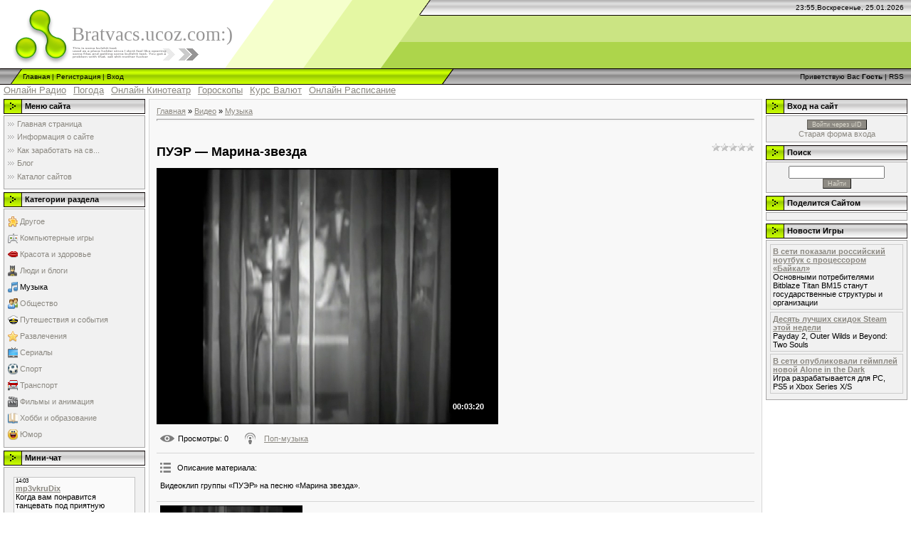

--- FILE ---
content_type: text/html; charset=UTF-8
request_url: https://bratvacs.ucoz.com/mchat/
body_size: 2219
content:
<!DOCTYPE html>
	<html><head>
		<meta name="color-scheme" content="light">
		<meta name="robots" content="none" />
		<link rel="stylesheet" href="/_st/my.css">
		<style>.UhideBlock{display:none; }</style>
		
		<script src="/.s/src/jquery-1.12.4.min.js"></script>
		<script src="/.s/src/uwnd.min.js?v=221108"></script>
		<script>
		
	function showProfile(uid ) {
		window.open('/index/8-' + uid)
	}
	
		function toUser(userLogin ) {
			(messageField = parent.window.document.getElementById('mchatMsgF'))
			&& (messageField.value += '[i]' + userLogin + '[/i], ') && messageField.focus();
		}
		</script>
	</head><body  class="mchat-body">
		<div id="newEntryT"></div>
		<div style="white-space:normal">
			
			<div class="cBlock1" style="padding:0 4px 5px 2px;margin-bottom:3px;">
				<div class="mcm-time" style="float:inline-end; font-size:8px;" title="04.12.2016">14:03</div>
				<div class="mcm-user" style="text-align:start;">
					
					<a class="mcm-user-name" href="javascript:void('Apply to')" onclick="toUser('mp3vkruDix');"><b>mp3vkruDix</b></a>
					
					
				</div>
				<div class="cMessage" style="text-align:start;">Когда вам понравится танцевать под приятную музыку, то наш онлайн-сервис mp3-vk.ru - то, что Вам надобно! Только у нас самый колоссальный интернет-портал, где находится музыка для танцев, клубная музы</div>
				
				
			</div>
			<div class="cBlock2" style="padding:0 4px 5px 2px;margin-bottom:3px;">
				<div class="mcm-time" style="float:inline-end; font-size:8px;" title="18.10.2016">09:22</div>
				<div class="mcm-user" style="text-align:start;">
					
					<a class="mcm-user-name" href="javascript:void('Apply to')" onclick="toUser('Fillipp-MM');"><b>Fillipp-MM</b></a>
					
					
				</div>
				<div class="cMessage" style="text-align:start;">Отлично провел отпуск в турции <br>В следующий отпуск тоже поеду <br>http://f.gdeslon.ru/f/38d9f7b65aaee792 - Лучшие цены на перелеты  Путешествовать с нами просто, удобно и выгодно! <br>Мы собираем с</div>
				
				
			</div>
			<div class="cBlock1" style="padding:0 4px 5px 2px;margin-bottom:3px;">
				<div class="mcm-time" style="float:inline-end; font-size:8px;" title="29.09.2016">19:10</div>
				<div class="mcm-user" style="text-align:start;">
					
					<a class="mcm-user-name" href="javascript:void('Apply to')" onclick="toUser('Williambrer');"><b>Williambrer</b></a>
					
					
				</div>
				<div class="cMessage" style="text-align:start;">what channel is doctor oz on  http://www.onweb.fr/?company_id=17296 - acheter meridia reductil  aarp prescription discount program</div>
				
				
			</div>
			<div class="cBlock2" style="padding:0 4px 5px 2px;margin-bottom:3px;">
				<div class="mcm-time" style="float:inline-end; font-size:8px;" title="19.07.2016">04:44</div>
				<div class="mcm-user" style="text-align:start;">
					
					<a class="mcm-user-name" href="javascript:void('Apply to')" onclick="toUser('yfreshрoue');"><b>yfreshрoue</b></a>
					
					
				</div>
				<div class="cMessage" style="text-align:start;">Hello. And Bye.</div>
				
				
			</div>
			<div class="cBlock1" style="padding:0 4px 5px 2px;margin-bottom:3px;">
				<div class="mcm-time" style="float:inline-end; font-size:8px;" title="02.06.2016">13:28</div>
				<div class="mcm-user" style="text-align:start;">
					
					<a class="mcm-user-name" href="javascript:void('Apply to')" onclick="toUser('uomitoi');"><b>uomitoi</b></a>
					
					
				</div>
				<div class="cMessage" style="text-align:start;">http://flagylantibioticmetronidazole.net/ - Buy Flagyl Online &lt;a href=&quot;http://tadalafil-cialischeapestprice.net/&quot;>Cialis On Line&lt;/a> http://levitra-20mg-prices.com/</div>
				
				
			</div>
			<div class="cBlock2" style="padding:0 4px 5px 2px;margin-bottom:3px;">
				<div class="mcm-time" style="float:inline-end; font-size:8px;" title="02.06.2016">13:10</div>
				<div class="mcm-user" style="text-align:start;">
					
					<a class="mcm-user-name" href="javascript:void('Apply to')" onclick="toUser('emiwiaaqofuha');"><b>emiwiaaqofuha</b></a>
					
					
				</div>
				<div class="cMessage" style="text-align:start;">http://flagylantibioticmetronidazole.net/ - Flagyl &lt;a href=&quot;http://tadalafil-cialischeapestprice.net/&quot;>Cialis&lt;/a> http://levitra-20mg-prices.com/</div>
				
				
			</div>
			<div class="cBlock1" style="padding:0 4px 5px 2px;margin-bottom:3px;">
				<div class="mcm-time" style="float:inline-end; font-size:8px;" title="02.06.2016">01:55</div>
				<div class="mcm-user" style="text-align:start;">
					
					<a class="mcm-user-name" href="javascript:void('Apply to')" onclick="toUser('azelukuqoki');"><b>azelukuqoki</b></a>
					
					
				</div>
				<div class="cMessage" style="text-align:start;">http://flagylantibioticmetronidazole.net/ - Metronidazole Whats The Normal Dose &lt;a href=&quot;http://tadalafil-cialischeapestprice.net/&quot;>Cialis&lt;/a> http://levitra-20mg-prices.com/</div>
				
				
			</div>
			<div class="cBlock2" style="padding:0 4px 5px 2px;margin-bottom:3px;">
				<div class="mcm-time" style="float:inline-end; font-size:8px;" title="02.06.2016">01:38</div>
				<div class="mcm-user" style="text-align:start;">
					
					<a class="mcm-user-name" href="javascript:void('Apply to')" onclick="toUser('ereyusaxuyil');"><b>ereyusaxuyil</b></a>
					
					
				</div>
				<div class="cMessage" style="text-align:start;">http://flagylantibioticmetronidazole.net/ - Buy Metronidazole &lt;a href=&quot;http://tadalafil-cialischeapestprice.net/&quot;>Buy Cialis Online&lt;/a> http://levitra-20mg-prices.com/</div>
				
				
			</div>
			<div class="cBlock1" style="padding:0 4px 5px 2px;margin-bottom:3px;">
				<div class="mcm-time" style="float:inline-end; font-size:8px;" title="29.05.2016">22:22</div>
				<div class="mcm-user" style="text-align:start;">
					<a class="mcm-user-profile" href="javascript:;" rel="nofollow" onclick="showProfile('3');" title="V@dim" rel="nofollow"><img alt="" src="/.s/img/icon/profile.png" width="13" border="0" style="vertical-align:-2px"/></a> 
					<a class="mcm-user-name" href="javascript:void('Apply to')" onclick="toUser('V@dim');"><b>V@dim</b></a>
					
					
				</div>
				<div class="cMessage" style="text-align:start;">Все модули добавлены в ТОП 100 Ucoz .</div>
				
				
			</div>
			<div class="cBlock2" style="padding:0 4px 5px 2px;margin-bottom:3px;">
				<div class="mcm-time" style="float:inline-end; font-size:8px;" title="29.05.2016">21:30</div>
				<div class="mcm-user" style="text-align:start;">
					<a class="mcm-user-profile" href="javascript:;" rel="nofollow" onclick="showProfile('3');" title="V@dim" rel="nofollow"><img alt="" src="/.s/img/icon/profile.png" width="13" border="0" style="vertical-align:-2px"/></a> 
					<a class="mcm-user-name" href="javascript:void('Apply to')" onclick="toUser('V@dim');"><b>V@dim</b></a>
					
					
				</div>
				<div class="cMessage" style="text-align:start;">Форум добавлен в <a class="link" target="_blank" href="http://top.ucoz.com/forums/" rel="nofollow">http://top.ucoz.com/forums/</a>  - Форум участвует в топе и рейтинге uCoz форумов</div>
				
				
			</div>
			<div class="cBlock1" style="padding:0 4px 5px 2px;margin-bottom:3px;">
				<div class="mcm-time" style="float:inline-end; font-size:8px;" title="29.05.2016">19:22</div>
				<div class="mcm-user" style="text-align:start;">
					<a class="mcm-user-profile" href="javascript:;" rel="nofollow" onclick="showProfile('3');" title="V@dim" rel="nofollow"><img alt="" src="/.s/img/icon/profile.png" width="13" border="0" style="vertical-align:-2px"/></a> 
					<a class="mcm-user-name" href="javascript:void('Apply to')" onclick="toUser('V@dim');"><b>V@dim</b></a>
					
					
				</div>
				<div class="cMessage" style="text-align:start;">Сайт стал доступен в поиске яндекса. Перенесен настроен под поисковик.Более детально в следующих обновлениях.</div>
				
				
			</div>
			<div class="cBlock2" style="padding:0 4px 5px 2px;margin-bottom:3px;">
				<div class="mcm-time" style="float:inline-end; font-size:8px;" title="29.05.2016">19:19</div>
				<div class="mcm-user" style="text-align:start;">
					<a class="mcm-user-profile" href="javascript:;" rel="nofollow" onclick="showProfile('3');" title="V@dim" rel="nofollow"><img alt="" src="/.s/img/icon/profile.png" width="13" border="0" style="vertical-align:-2px"/></a> 
					<a class="mcm-user-name" href="javascript:void('Apply to')" onclick="toUser('V@dim');"><b>V@dim</b></a>
					
					
				</div>
				<div class="cMessage" style="text-align:start;">Добавили более 24 новых опросов.</div>
				
				
			</div>
			<div class="cBlock1" style="padding:0 4px 5px 2px;margin-bottom:3px;">
				<div class="mcm-time" style="float:inline-end; font-size:8px;" title="28.05.2016">20:46</div>
				<div class="mcm-user" style="text-align:start;">
					<a class="mcm-user-profile" href="javascript:;" rel="nofollow" onclick="showProfile('3');" title="V@dim" rel="nofollow"><img alt="" src="/.s/img/icon/profile.png" width="13" border="0" style="vertical-align:-2px"/></a> 
					<a class="mcm-user-name" href="javascript:void('Apply to')" onclick="toUser('V@dim');"><b>V@dim</b></a>
					
					
				</div>
				<div class="cMessage" style="text-align:start;">Разделы на сайте адаптивны работаю в штатном режиме.</div>
				
				
			</div>
			<div class="cBlock2" style="padding:0 4px 5px 2px;margin-bottom:3px;">
				<div class="mcm-time" style="float:inline-end; font-size:8px;" title="28.05.2016">20:42</div>
				<div class="mcm-user" style="text-align:start;">
					<a class="mcm-user-profile" href="javascript:;" rel="nofollow" onclick="showProfile('3');" title="V@dim" rel="nofollow"><img alt="" src="/.s/img/icon/profile.png" width="13" border="0" style="vertical-align:-2px"/></a> 
					<a class="mcm-user-name" href="javascript:void('Apply to')" onclick="toUser('V@dim');"><b>V@dim</b></a>
					
					
				</div>
				<div class="cMessage" style="text-align:start;">Сайт Адаптирован под все поисковые машины.Написания текстов для сайта продолжается.</div>
				
				
			</div>
		</div>
		<div id="newEntryB"></div>
	</body></html>
<!-- 0.03123 (s773) -->